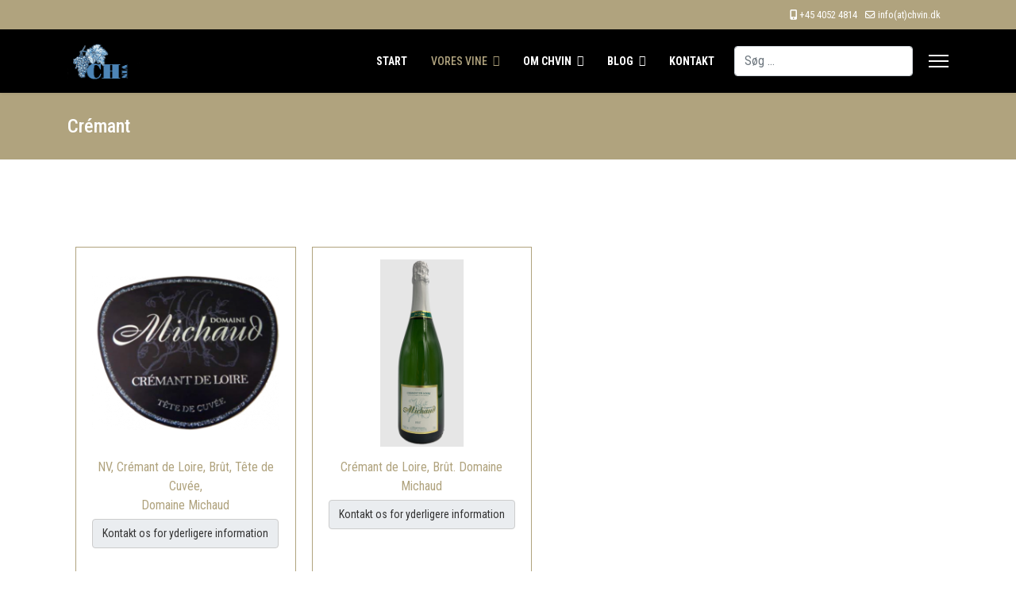

--- FILE ---
content_type: text/html; charset=utf-8
request_url: https://chvin.dk/shop/mousserende-vine/cremant
body_size: 7179
content:

<!doctype html>
<html lang="da-dk" dir="ltr">
	<head>
		
		<meta name="viewport" content="width=device-width, initial-scale=1, shrink-to-fit=no">
		<meta charset="utf-8">
	<meta name="description" content="CHvin importerer højkvalitets vine særligt fra Rhône distriktet. ">
	<meta name="generator" content="Joomla! - Open Source Content Management - Version 6.0.2">
	<title>Crémant</title>
	<link href="/shop/mousserende-vine/cremant/type-rss?format=feed" rel="alternate" type="application/rss+xml" title="Crémant RSS 2.0">
	<link href="/shop/mousserende-vine/cremant/type-atom?format=feed" rel="alternate" type="application/atom+xml" title="Crémant Atom 1.0">
	<link href="/images/favicon.ico" rel="icon" type="image/vnd.microsoft.icon">
	<link href="https://chvin.dk/component/finder/search?format=opensearch&amp;Itemid=437" rel="search" title="OpenSearch CHVin" type="application/opensearchdescription+xml">
	<link href="https://chvin.dk/component/search/?layout=listing&amp;Itemid=775&amp;format=opensearch" rel="search" title="Søg CHVin" type="application/opensearchdescription+xml">
<link href="/media/vendor/fontawesome-free/css/fontawesome.min.css?6.7.2" rel="stylesheet">
	<link href="/media/vendor/awesomplete/css/awesomplete.css?1.1.7" rel="stylesheet">
	<link href="/media/vendor/joomla-custom-elements/css/joomla-alert.min.css?0.4.1" rel="stylesheet">
	<link href="/media/com_hikashop/css/hikashop.css?v=503" rel="stylesheet">
	<link href="/media/com_hikashop/css/frontend_default.css?t=1712050955" rel="stylesheet">
	<link href="//fonts.googleapis.com/css?family=Roboto Condensed:100,100i,200,200i,300,300i,400,400i,500,500i,600,600i,700,700i,800,800i,900,900i&amp;subset=cyrillic&amp;display=swap" rel="stylesheet" media="none" onload="media=&quot;all&quot;">
	<link href="/templates/lt_wineshop/css/bootstrap.min.css" rel="stylesheet">
	<link href="/plugins/system/helixultimate/assets/css/chosen.css" rel="stylesheet">
	<link href="/plugins/system/helixultimate/assets/css/system-j4.min.css" rel="stylesheet">
	<link href="/media/system/css/joomla-fontawesome.min.css?6d3f51" rel="stylesheet">
	<link href="/templates/lt_wineshop/css/template.css" rel="stylesheet">
	<link href="/templates/lt_wineshop/css/presets/preset6.css" rel="stylesheet">
	<link href="/templates/lt_wineshop/css/custom.css" rel="stylesheet">
	<link href="/templates/lt_wineshop/css/hikashop.css" rel="stylesheet">
	<link href="/components/com_sppagebuilder/assets/css/font-awesome-5.min.css?431006b7798dde30d7728c5df9bb0948" rel="stylesheet">
	<link href="/components/com_sppagebuilder/assets/css/font-awesome-v4-shims.css?431006b7798dde30d7728c5df9bb0948" rel="stylesheet">
	<link href="/components/com_sppagebuilder/assets/css/animate.min.css?431006b7798dde30d7728c5df9bb0948" rel="stylesheet">
	<link href="/components/com_sppagebuilder/assets/css/sppagebuilder.css?431006b7798dde30d7728c5df9bb0948" rel="stylesheet">
	<link href="/media/com_hikashop/css/notify-metro.css?v=503" rel="stylesheet">
	<style>
#hikashop_category_information_menu_775 div.hikashop_subcontainer,
#hikashop_category_information_menu_775 .hikashop_rtop *,#hikashop_category_information_menu_775 .hikashop_rbottom * { background:#ffffff; }
#hikashop_category_information_menu_775 div.hikashop_subcontainer,
#hikashop_category_information_menu_775 div.hikashop_subcontainer span,
#hikashop_category_information_menu_775 div.hikashop_container { text-align:center; }
#hikashop_category_information_menu_775 div.hikashop_container { margin:10px 10px; }
#hikashop_category_information_menu_775 .hikashop_subcontainer { -moz-border-radius: 5px; -webkit-border-radius: 5px; -khtml-border-radius: 5px; border-radius: 5px; }</style>
	<style>
#hikashop_category_information_menu_775 .hikashop_product_image { height:250px; }
#hikashop_category_information_menu_775 .hikashop_product_image_subdiv { width:250px; }</style>
	<style>.at-adv-item {
    position: relative;
}
.at-adv-item .sppb-media-content {
    top: 35%;
    position: absolute;
    left: 0;
    right: 0;
}
#sp-header {
    background: rgba(255,255,255,0.2);
}
#sp-header.header-sticky {
    background: #000;
}
body:not(.itemid-437) #sp-header {
    background: #000!important;
}
.burger-icon>span {
    background-color: #fff;
}
.hikashop_product_price_full {
display: none;
}
.hikashop_product_price_full {

display: none!important;

}
body.view-article #sp-header {
    background: #000;
}</style>
	<style>body{font-family: 'Roboto Condensed', sans-serif;font-size: 16px;line-height: 1.56;text-decoration: none;}
@media (min-width:768px) and (max-width:991px){body{font-size: 14px;}
}
@media (max-width:767px){body{font-size: 13px;}
}
</style>
	<style>.sp-megamenu-parent > li > a, .sp-megamenu-parent > li > span, .sp-megamenu-parent .sp-dropdown li.sp-menu-item > a{font-family: 'Roboto Condensed', sans-serif;font-size: 14px;font-weight: 700;text-decoration: none;}
</style>
	<style>.menu.nav-pills > li > a, .menu.nav-pills > li > span, .menu.nav-pills .sp-dropdown li.sp-menu-item > a{font-family: 'Roboto Condensed', sans-serif;font-size: 14px;font-weight: 700;text-decoration: none;}
</style>
	<style>.logo-image {height:45px;}.logo-image-phone {height:45px;}</style>
	<style>@media(min-width: 1400px) {.sppb-row-container { max-width: 1320px; }}</style>
<script src="/media/vendor/jquery/js/jquery.min.js?3.7.1"></script>
	<script src="/media/vendor/jquery/js/jquery-noconflict.min.js?3.7.1"></script>
	<script type="application/json" class="joomla-script-options new">{"data":{"breakpoints":{"tablet":991,"mobile":480},"header":{"stickyOffset":"100"}},"joomla.jtext":{"MOD_FINDER_SEARCH_VALUE":"Søg &hellip;","COM_FINDER_SEARCH_FORM_LIST_LABEL":"Søgeresultater","JLIB_JS_AJAX_ERROR_OTHER":"En fejl er opstået under hentning af JSON dataene: HTTP %s statuskode.","JLIB_JS_AJAX_ERROR_PARSE":"En kørselsfejl opstod under processering af de følgende JSON data:<br><code style=\"color:inherit;white-space:pre-wrap;padding:0;margin:0;border:0;background:inherit;\">%s<\/code>","ERROR":"Fejl","MESSAGE":"Besked","NOTICE":"Bemærkning","WARNING":"Advarsel","JCLOSE":"Luk","JOK":"OK","JOPEN":"Åben"},"finder-search":{"url":"\/component\/finder\/?task=suggestions.suggest&format=json&tmpl=component&Itemid=437"},"system.paths":{"root":"","rootFull":"https:\/\/chvin.dk\/","base":"","baseFull":"https:\/\/chvin.dk\/"},"csrf.token":"3e04ff527d41555e3bf5d6d489fc2edb"}</script>
	<script src="/media/system/js/core.min.js?a3d8f8"></script>
	<script src="/media/vendor/bootstrap/js/alert.min.js?5.3.8" type="module"></script>
	<script src="/media/vendor/bootstrap/js/button.min.js?5.3.8" type="module"></script>
	<script src="/media/vendor/bootstrap/js/carousel.min.js?5.3.8" type="module"></script>
	<script src="/media/vendor/bootstrap/js/collapse.min.js?5.3.8" type="module"></script>
	<script src="/media/vendor/bootstrap/js/dropdown.min.js?5.3.8" type="module"></script>
	<script src="/media/vendor/bootstrap/js/modal.min.js?5.3.8" type="module"></script>
	<script src="/media/vendor/bootstrap/js/offcanvas.min.js?5.3.8" type="module"></script>
	<script src="/media/vendor/bootstrap/js/popover.min.js?5.3.8" type="module"></script>
	<script src="/media/vendor/bootstrap/js/scrollspy.min.js?5.3.8" type="module"></script>
	<script src="/media/vendor/bootstrap/js/tab.min.js?5.3.8" type="module"></script>
	<script src="/media/vendor/bootstrap/js/toast.min.js?5.3.8" type="module"></script>
	<script src="/media/system/js/showon.min.js?e51227" type="module"></script>
	<script src="/media/vendor/awesomplete/js/awesomplete.min.js?1.1.7" defer></script>
	<script src="/media/com_finder/js/finder.min.js?755761" type="module"></script>
	<script src="/media/mod_menu/js/menu.min.js?6d3f51" type="module"></script>
	<script src="/media/system/js/messages.min.js?9a4811" type="module"></script>
	<script src="/media/com_hikashop/js/hikashop.js?v=503"></script>
	<script src="/plugins/system/helixultimate/assets/js/chosen.jquery.js"></script>
	<script src="/templates/lt_wineshop/js/main.js"></script>
	<script src="/templates/lt_wineshop/js/custom.js"></script>
	<script src="/components/com_sppagebuilder/assets/js/jquery.parallax.js?431006b7798dde30d7728c5df9bb0948"></script>
	<script src="/components/com_sppagebuilder/assets/js/sppagebuilder.js?431006b7798dde30d7728c5df9bb0948" defer></script>
	<script src="/media/com_hikashop/js/notify.min.js?v=503"></script>
	<script src="/plugins/hikashop/cartnotify/media/notify.js"></script>
	<script>template="lt_wineshop";</script>
	<script>
				document.addEventListener("DOMContentLoaded", () =>{
					window.htmlAddContent = window?.htmlAddContent || "";
					if (window.htmlAddContent) {
        				document.body.insertAdjacentHTML("beforeend", window.htmlAddContent);
					}
				});
			</script>
	<script>
jQuery.notify.defaults({"arrowShow":false,"globalPosition":"top right","elementPosition":"top right","clickToHide":true,"autoHideDelay":5000,"autoHide":true});
window.cartNotifyParams = {"reference":"global","img_url":"\/media\/com_hikashop\/images\/icons\/icon-32-newproduct.png","redirect_url":"","redirect_delay":4000,"hide_delay":5000,"title":"Produkt tilf\u00f8jet kurven","text":"Produktet er lagt i kurven","wishlist_title":"Produkt tilf\u00f8jet \u00f8nskelisten","wishlist_text":"Produkt f\u00f8jet til \u00f8nskeliste","list_title":"Produkterne blev tilf\u00f8jet indk\u00f8bskurven","list_text":"Produkterne blev med succes tilf\u00f8jet indk\u00f8bskurven","list_wishlist_title":"Produkterne blev tilf\u00f8jet \u00f8nskelisten","list_wishlist_text":"Produkterne blev med succes tilf\u00f8jet \u00f8nskelisten","err_title":"Produkt ikke tilf\u00f8jet kurven","err_text":"Produkt ikke tilf\u00f8jet kurven","err_wishlist_title":"Produkt ikke tilf\u00f8jet \u00f8nskelisten","err_wishlist_text":"Produkt ikke tilf\u00f8jet \u00f8nskelisten"};
</script>
	</head>
	<body class="site helix-ultimate hu com_hikashop com-hikashop view-product layout-listing task-listing itemid-775 da-dk ltr sticky-header layout-fluid offcanvas-init offcanvs-position-right">

		
		
		<div class="body-wrapper">
			<div class="body-innerwrapper">
				
	<div class="sticky-header-placeholder"></div>
<div id="sp-top-bar">
	<div class="container">
		<div class="container-inner">
			<div class="row">
				<div id="sp-top1" class="col-lg-6">
					<div class="sp-column text-center text-lg-start">
																			
												
					</div>
				</div>

				<div id="sp-top2" class="col-lg-6">
					<div class="sp-column text-center text-lg-end">
						
													<ul class="sp-contact-info"><li class="sp-contact-mobile"><span class="fas fa-mobile-alt" aria-hidden="true"></span> <a href="tel:+45‭40524814‬">+45 ‭4052 4814‬</a></li><li class="sp-contact-email"><span class="far fa-envelope" aria-hidden="true"></span> <a href="mailto:info(at)chvin.dk">info(at)chvin.dk</a></li></ul>												
					</div>
				</div>
			</div>
		</div>
	</div>
</div>

<header id="sp-header">
	<div class="container">
		<div class="container-inner">
			<div class="row">
				<!-- Logo -->
				<div id="sp-logo" class="col-auto">
					<div class="sp-column">
						<div class="logo"><a href="/">
				<img class='logo-image '
					srcset='https://chvin.dk/images/logo.png 1x, '
					src='https://chvin.dk/images/logo.png'
					alt='CHVin'
				/>
				</a></div>						
					</div>
				</div>

				<!-- Menu -->
				<div id="sp-menu" class="col-auto flex-auto">
					<div class="sp-column d-flex justify-content-end align-items-center">
						<nav class="sp-megamenu-wrapper d-flex" role="navigation"><ul class="sp-megamenu-parent menu-animation-fade-up d-none d-lg-block"><li class="sp-menu-item"><a   href="/"  >Start</a></li><li class="sp-menu-item sp-has-child active"><a   href="/shop"  >Vores vine</a><div class="sp-dropdown sp-dropdown-main sp-menu-right" style="width: 180px;"><div class="sp-dropdown-inner"><ul class="sp-dropdown-items"><li class="sp-menu-item sp-has-child"><a   href="/shop/white-wine"  >Franske hvidvine</a><div class="sp-dropdown sp-dropdown-sub sp-menu-right" style="width: 180px;"><div class="sp-dropdown-inner"><ul class="sp-dropdown-items"><li class="sp-menu-item"><a   href="/shop/white-wine/bourgogne"  >Bourgogne</a></li><li class="sp-menu-item"><a   href="/shop/white-wine/loire"  >Loire</a></li><li class="sp-menu-item"><a   href="/shop/white-wine/rhone"  >Rhône</a></li><li class="sp-menu-item"><a   href="/shop/white-wine/vin-de-pays-igp"  >Vin de Pays/IGP</a></li></ul></div></div></li><li class="sp-menu-item sp-has-child"><a   href="/shop/franske-rodvine"  >Franske rødvine</a><div class="sp-dropdown sp-dropdown-sub sp-menu-right" style="width: 180px;"><div class="sp-dropdown-inner"><ul class="sp-dropdown-items"><li class="sp-menu-item"><a   href="/shop/franske-rodvine/beaujolais"  >Beaujolais</a></li><li class="sp-menu-item"><a   href="/shop/franske-rodvine/bordeaux"  >Bordeaux</a></li><li class="sp-menu-item"><a   href="/shop/franske-rodvine/bourgogne-red"  >Bourgogne</a></li><li class="sp-menu-item"><a   href="/shop/franske-rodvine/rhone-nord"  >Rhône - Nord</a></li><li class="sp-menu-item"><a   href="/shop/franske-rodvine/rhone-syd"  >Rhône - Syd</a></li><li class="sp-menu-item"><a   href="/shop/franske-rodvine/languedoc"  >Languedoc</a></li><li class="sp-menu-item"><a   href="/shop/franske-rodvine/ventoux"  >Ventoux</a></li><li class="sp-menu-item"><a   href="/shop/franske-rodvine/loire"  >Loire</a></li><li class="sp-menu-item"><a   href="/shop/franske-rodvine/vin-de-pays-igp"  >Vin de Pays/IGP</a></li></ul></div></div></li><li class="sp-menu-item"><a   href="/shop/franske-rosevine"  >Franske Rosévine</a></li><li class="sp-menu-item"><a   href="/shop/tyske-vine"  >Tyske vine</a></li><li class="sp-menu-item"><a   href="/shop/orangevin"  >Orangevin</a></li><li class="sp-menu-item sp-has-child active"><a   href="/shop/mousserende-vine"  >Mousserende vine</a><div class="sp-dropdown sp-dropdown-sub sp-menu-right" style="width: 180px;"><div class="sp-dropdown-inner"><ul class="sp-dropdown-items"><li class="sp-menu-item"><a   href="/shop/mousserende-vine/champagne"  >Champagne</a></li><li class="sp-menu-item current-item active"><a aria-current="page"  href="/shop/mousserende-vine/cremant"  >Crémant</a></li><li class="sp-menu-item"><a   href="/shop/mousserende-vine/tyske-mousserende-vine"  >Tyske Mousserende vine</a></li></ul></div></div></li><li class="sp-menu-item"><a   href="/shop/dessert-hedvine"  >Dessert &amp; Hedvine</a></li></ul></div></div></li><li class="sp-menu-item sp-has-child"><a   href="#"  >Om CHVin</a><div class="sp-dropdown sp-dropdown-main sp-menu-right" style="width: 180px;"><div class="sp-dropdown-inner"><ul class="sp-dropdown-items"><li class="sp-menu-item"><a   href="/pages/about-us"  >Om CHVin</a></li><li class="sp-menu-item"><a   href="/pages/vores-vine"  >Vores vine</a></li><li class="sp-menu-item"><a   href="/pages/handels-og-salgsbetingelser"  >Handels- og salgsbetingelser</a></li></ul></div></div></li><li class="sp-menu-item sp-has-child"><a   href="/blog-with-right-sidebar"  >Blog</a><div class="sp-dropdown sp-dropdown-main sp-menu-right" style="width: 180px;"><div class="sp-dropdown-inner"><ul class="sp-dropdown-items"><li class="sp-menu-item"><a   href="/blog-with-right-sidebar/nyhedsbreve/archive/listing"  >Nyhedsbreve</a></li></ul></div></div></li><li class="sp-menu-item"><a   href="/kontakt"  >Kontakt</a></li></ul><a id="offcanvas-toggler" aria-label="Menu" class="offcanvas-toggler-right" href="#"><div class="burger-icon" aria-hidden="true"><span></span><span></span><span></span></div></a></nav>						

						<!-- Related Modules -->
						<div class="d-none d-lg-flex header-modules align-items-center">
															<div class="sp-module "><div class="sp-module-content">
<search>
    <form class="mod-finder js-finder-searchform form-search" action="/component/finder/search?Itemid=437" method="get" aria-label="search">
        <label for="mod-finder-searchword" class="visually-hidden finder">Søg</label><input type="text" name="q" id="mod-finder-searchword" class="js-finder-search-query form-control" value="" placeholder="Søg &hellip;">
                        <input type="hidden" name="Itemid" value="437">    </form>
</search>
</div></div>							
													</div>

						<!-- if offcanvas position right -->
													<a id="offcanvas-toggler"  aria-label="Menu" title="Menu"  class="mega_offcanvas offcanvas-toggler-secondary offcanvas-toggler-right d-flex align-items-center" href="#">
							<div class="burger-icon" aria-hidden="true"><span></span><span></span><span></span></div>
							</a>
											</div>
				</div>
			</div>
		</div>
	</div>
</header>
				
<section id="sp-page-title" >

				
	
<div class="row">
	<div id="sp-title" class="col-lg-12 "><div class="sp-column "><div class="sp-page-title"><div class="container"><h2 class="sp-page-title-heading">Crémant</h2></div></div></div></div></div>
				
	</section>

<section id="sp-main-body" >

										<div class="container">
					<div class="container-inner">
						
	
<div class="row">
	
<div id="sp-component" class="col-lg-12 ">
	<div class="sp-column ">
		<div id="system-message-container" aria-live="polite"></div>


		
			<div id="hikashop_category_information_menu_775" class="hikashop_category_information hikashop_products_listing_main hikashop_product_listing_36 hika_j4 filter_refresh_div" data-refresh-class="hikashop_checkout_loading" data-refresh-url="https://chvin.dk/shop/mousserende-vine/cremant?tmpl=raw&filter=1" data-use-url="1">
		<div class="hikashop_checkout_loading_elem"></div>
		<div class="hikashop_checkout_loading_spinner"></div>
<!-- CATEGORY TITLE -->
<!-- EO CATEGORY TITLE -->
<!-- CATEGORY DESCRIPTION -->
<!-- EO CATEGORY DESCRIPTION -->
<!-- CATEGORY FIELDS -->
<!-- CATEGORY FIELDS -->
<!-- MIDDLE EXTRA DATA -->
<!-- EO MIDDLE EXTRA DATA -->
	<div class="hikashop_products_listing">
<div id="hikashop_products_switcher_hikashop_category_information_menu_775" class="hikashop_products " data-consistencyheight=".hikashop_subcontainer" itemscope="" itemtype="https://schema.org/itemListElement">
<div class="hk-row-fluid">		<div class="hkc-md-3 hikashop_product hikashop_product_column_1 hikashop_product_row_1"
			itemprop="itemList" itemscope="" itemtype="http://schema.org/ItemList">
			<div class="hikashop_container ">
				<div class="hikashop_subcontainer thumbnail">
<div class="hikashop_listing_img_title hikashop_product_of_category_2 hikashop_product_of_category_34 hikashop_product_of_category_36" id="div_hikashop_category_information_menu_775_85">
<!-- IMAGE -->
	<div class="hikashop_product_image">
		<div class="hikashop_product_image_subdiv">
		<a href="/shop/product/85-nv-cremant-de-loire-brut-tete-de-cuvee-domaine-michaud" class="">
		<img class="hikashop_product_listing_image" title=" NV, Crémant de Loire, Brût, Tête de Cuvée, &lt;br /&gt;Domaine Michaud" alt="1495033900_tetedecuvee_w450_h450_dope" src="/images/com_hikashop/upload/thumbnails/250x250f/1495033900_tetedecuvee_w450_h450_dope.png"/>		</a>
		<meta itemprop="image" content="/images/com_hikashop/upload/thumbnails/250x250f/1495033900_tetedecuvee_w450_h450_dope.png"/>
		</div>
	</div>
<!-- EO IMAGE -->

<!-- PRICE -->
<!-- EO PRICE -->

<!-- NAME -->
	<span class="hikashop_product_name">
		<a href="/shop/product/85-nv-cremant-de-loire-brut-tete-de-cuvee-domaine-michaud" class="">
		 NV, Crémant de Loire, Brût, Tête de Cuvée, <br />Domaine Michaud		</a>
	</span>
	<meta itemprop="name" content=" NV, Crémant de Loire, Brût, Tête de Cuvée, Domaine Michaud">
<!-- EO NAME -->

<!-- CODE -->
	<span class='hikashop_product_code_list'>
	</span>
<!-- EO CODE -->
<!-- CHARACTERISTIC AVAILABLE VALUES -->
<!-- EO CHARACTERISTIC AVAILABLE VALUES -->
<!-- CUSTOM PRODUCT FIELDS -->
<!-- EO CUSTOM PRODUCT FIELDS -->

<!-- AFTER PRODUCT NAME AREA -->
<!-- EO AFTER PRODUCT NAME AREA -->

<!-- VOTE -->
<!-- EO VOTE -->

<!-- ADD TO CART BUTTON -->
<!-- EO ADD TO CART BUTTON -->

<!-- COMPARISON -->
<!-- EO COMPARISON -->

<!-- CONTACT US BUTTON -->
	<a class="hikabtn" rel="nofollow" href="/shop/mousserende-vine/cremant/product/contact/cid-85"><span>Kontakt os for yderligere information</span></a>

<!-- EO CONTACT US BUTTON -->

<!-- PRODUCT DETAILS BUTTON -->

<!-- EO PRODUCT DETAILS BUTTON -->

	<meta itemprop="url" content="/shop/product/85-nv-cremant-de-loire-brut-tete-de-cuvee-domaine-michaud">
</div>
				</div>
			</div>
		</div>
		<div class="hkc-md-3 hikashop_product hikashop_product_column_2 hikashop_product_row_1"
			itemprop="itemList" itemscope="" itemtype="http://schema.org/ItemList">
			<div class="hikashop_container ">
				<div class="hikashop_subcontainer thumbnail">
<div class="hikashop_listing_img_title hikashop_product_of_category_2 hikashop_product_of_category_34 hikashop_product_of_category_36" id="div_hikashop_category_information_menu_775_157">
<!-- IMAGE -->
	<div class="hikashop_product_image">
		<div class="hikashop_product_image_subdiv">
		<a href="/shop/product/157-cremant-de-loire-brut-domaine-michaud" class="">
		<img class="hikashop_product_listing_image" title="Crémant de Loire, Brût. Domaine Michaud" alt="2brut" src="/images/com_hikashop/upload/thumbnails/250x250f/2brut.png"/>		</a>
		<meta itemprop="image" content="/images/com_hikashop/upload/thumbnails/250x250f/2brut.png"/>
		</div>
	</div>
<!-- EO IMAGE -->

<!-- PRICE -->
<!-- EO PRICE -->

<!-- NAME -->
	<span class="hikashop_product_name">
		<a href="/shop/product/157-cremant-de-loire-brut-domaine-michaud" class="">
		Crémant de Loire, Brût. Domaine Michaud		</a>
	</span>
	<meta itemprop="name" content="Crémant de Loire, Brût. Domaine Michaud">
<!-- EO NAME -->

<!-- CODE -->
	<span class='hikashop_product_code_list'>
	</span>
<!-- EO CODE -->
<!-- CHARACTERISTIC AVAILABLE VALUES -->
<!-- EO CHARACTERISTIC AVAILABLE VALUES -->
<!-- CUSTOM PRODUCT FIELDS -->
<!-- EO CUSTOM PRODUCT FIELDS -->

<!-- AFTER PRODUCT NAME AREA -->
<!-- EO AFTER PRODUCT NAME AREA -->

<!-- VOTE -->
<!-- EO VOTE -->

<!-- ADD TO CART BUTTON -->
<!-- EO ADD TO CART BUTTON -->

<!-- COMPARISON -->
<!-- EO COMPARISON -->

<!-- CONTACT US BUTTON -->
	<a class="hikabtn" rel="nofollow" href="/shop/mousserende-vine/cremant/product/contact/cid-157"><span>Kontakt os for yderligere information</span></a>

<!-- EO CONTACT US BUTTON -->

<!-- PRODUCT DETAILS BUTTON -->

<!-- EO PRODUCT DETAILS BUTTON -->

	<meta itemprop="url" content="/shop/product/157-cremant-de-loire-brut-domaine-michaud">
</div>
				</div>
			</div>
		</div>
</div> <div style="clear:both"></div>
</div>
<form action="https://chvin.dk/shop/mousserende-vine/cremant" method="post" name="adminForm_hikashop_category_information_menu_775_36_bottom">
	<div class="hikashop_products_pagination hikashop_products_pagination_bottom">
		<div class="list-footer pagination pagination-toolbar clearfix">

<div class="limit">Vis #<select id="limit" name="limit" class="chzn-done form-select hikashop_pagination_dropdown" size="1" onchange="this.form.submit()">
	<option value="12" selected="selected">12</option>
	<option value="24">24</option>
	<option value="36">36</option>
	<option value="48">48</option>
	<option value="60">60</option>
	<option value="0">Alle</option>
</select>
</div>
<div class="counter"></div>
<input type="hidden" name="limitstart" value="0" />
</div>		<span class="hikashop_results_counter">
Resultater 1 - 2 ud af 2</span>
	</div>
	<input type="hidden" name="filter_order_hikashop_category_information_menu_775_36" value="a.ordering" />
	<input type="hidden" name="filter_order_Dir_hikashop_category_information_menu_775_36" value="ASC" />
	<input type="hidden" name="3e04ff527d41555e3bf5d6d489fc2edb" value="1"></form>
	</div>

<!-- BOTTOM EXTRA DATA -->
<!-- EO BOTTOM EXTRA DATA -->
	</div>
<div class="hikashop_submodules" style="clear:both">
</div>
<!--  HikaShop Component powered by http://www.hikashop.com -->
		<!-- version Essential : 5.0.3 [2403291711] -->

			</div>
</div>
</div>
											</div>
				</div>
						
	</section>

<section id="sp-bottom" >

						<div class="container">
				<div class="container-inner">
			
	
<div class="row">
	<div id="sp-bottom1" class="col-sm-col-sm-6 col-lg-12 "><div class="sp-column "><div class="sp-module "><h3 class="sp-module-title">Om CHvin</h3><div class="sp-module-content">
<div id="mod-custom94" class="mod-custom custom">
    <p>CHVIN har i mere 30 år koncentreret sig om at importere højkvalitetsvine fra Rhône-dalen i det sydlige Frankrig. Gennem årene har Henrik Knudsen gjort sit til at placere denne ofte oversete region bedre i danskernes bevidsthed, og vil fremover på denne hjemmeside jævnligt præsentere sine kunder for nye topvine til gode priser.</p></div>
</div></div></div></div></div>
							</div>
			</div>
			
	</section>
			</div>
		</div>

		<!-- Off Canvas Menu -->
		<div class="offcanvas-overlay"></div>
		<!-- Rendering the offcanvas style -->
		<!-- If canvas style selected then render the style -->
		<!-- otherwise (for old templates) attach the offcanvas module position -->
					<div class="offcanvas-menu">
	<div class="d-flex align-items-center p-3 pt-4">
		<div class="logo"><a href="/">
				<img class='logo-image '
					srcset='https://chvin.dk/images/logo.png 1x, '
					src='https://chvin.dk/images/logo.png'
					alt='CHVin'
				/>
				</a></div>		<a href="#" class="close-offcanvas" aria-label="Close Off-canvas">
			<div class="burger-icon">
				<span></span>
				<span></span>
				<span></span>
			</div>
		</a>
	</div>
	<div class="offcanvas-inner">
		<div class="d-flex header-modules mb-3">
							<div class="sp-module "><div class="sp-module-content">
<search>
    <form class="mod-finder js-finder-searchform form-search" action="/component/finder/search?Itemid=437" method="get" aria-label="search">
        <label for="mod-finder-searchword" class="visually-hidden finder">Søg</label><input type="text" name="q" id="mod-finder-searchword" class="js-finder-search-query form-control" value="" placeholder="Søg &hellip;">
                        <input type="hidden" name="Itemid" value="437">    </form>
</search>
</div></div>			
					</div>
		
					<div class="sp-module "><h3 class="sp-module-title">Søg</h3><div class="sp-module-content"><div class="search">
	<form action="/shop/mousserende-vine/cremant" method="post">
		<label for="mod-search-searchword35" class="hide-label">Søg …</label> <input name="searchword" id="mod-search-searchword35" class="form-control" type="search" placeholder="Søg …">		<input type="hidden" name="task" value="search">
		<input type="hidden" name="option" value="com_search">
		<input type="hidden" name="Itemid" value="775">
	</form>
</div>
</div></div><div class="sp-module "><div class="sp-module-content"><ul class="mod-menu mod-list menu">
<li class="item-437 default"><a href="/" >Start</a></li><li class="item-586 active menu-deeper menu-parent"><a href="/shop" >Vores vine</a><ul class="mod-menu__sub list-unstyled small menu-child"><li class="item-587 menu-deeper menu-parent"><a href="/shop/white-wine" >Franske hvidvine</a><ul class="mod-menu__sub list-unstyled small menu-child"><li class="item-758"><a href="/shop/white-wine/bourgogne" >Bourgogne</a></li><li class="item-759"><a href="/shop/white-wine/loire" >Loire</a></li><li class="item-760"><a href="/shop/white-wine/rhone" >Rhône</a></li><li class="item-762"><a href="/shop/white-wine/vin-de-pays-igp" >Vin de Pays/IGP</a></li></ul></li><li class="item-763 menu-deeper menu-parent"><a href="/shop/franske-rodvine" >Franske rødvine</a><ul class="mod-menu__sub list-unstyled small menu-child"><li class="item-764"><a href="/shop/franske-rodvine/beaujolais" >Beaujolais</a></li><li class="item-765"><a href="/shop/franske-rodvine/bordeaux" >Bordeaux</a></li><li class="item-944"><a href="/shop/franske-rodvine/bourgogne-red" >Bourgogne</a></li><li class="item-766"><a href="/shop/franske-rodvine/rhone-nord" >Rhône - Nord</a></li><li class="item-767"><a href="/shop/franske-rodvine/rhone-syd" >Rhône - Syd</a></li><li class="item-768"><a href="/shop/franske-rodvine/languedoc" >Languedoc</a></li><li class="item-769"><a href="/shop/franske-rodvine/ventoux" >Ventoux</a></li><li class="item-770"><a href="/shop/franske-rodvine/loire" >Loire</a></li><li class="item-937"><a href="/shop/franske-rodvine/vin-de-pays-igp" >Vin de Pays/IGP</a></li></ul></li><li class="item-771"><a href="/shop/franske-rosevine" >Franske Rosévine</a></li><li class="item-772"><a href="/shop/tyske-vine" >Tyske vine</a></li><li class="item-1328"><a href="/shop/orangevin" >Orangevin</a></li><li class="item-773 active menu-deeper menu-parent"><a href="/shop/mousserende-vine" >Mousserende vine</a><ul class="mod-menu__sub list-unstyled small menu-child"><li class="item-774"><a href="/shop/mousserende-vine/champagne" >Champagne</a></li><li class="item-775 current active"><a href="/shop/mousserende-vine/cremant" aria-current="page">Crémant</a></li><li class="item-1329"><a href="/shop/mousserende-vine/tyske-mousserende-vine" >Tyske Mousserende vine</a></li></ul></li><li class="item-776"><a href="/shop/dessert-hedvine" >Dessert &amp; Hedvine</a></li></ul></li><li class="item-279 menu-deeper menu-parent"><a href="#" >Om CHVin</a><ul class="mod-menu__sub list-unstyled small menu-child"><li class="item-533"><a href="/pages/about-us" >Om CHVin</a></li><li class="item-540"><a href="/pages/vores-vine" >Vores vine</a></li><li class="item-1423"><a href="/pages/handels-og-salgsbetingelser" >Handels- og salgsbetingelser</a></li></ul></li><li class="item-492 menu-deeper menu-parent"><a href="/blog-with-right-sidebar" >Blog</a><ul class="mod-menu__sub list-unstyled small menu-child"><li class="item-848"><a href="/blog-with-right-sidebar/nyhedsbreve/archive/listing" >Nyhedsbreve</a></li></ul></li><li class="item-800"><a href="/kontakt" >Kontakt</a></li></ul>
</div></div>
		
		
		
		
			</div>
</div>				

		
		

		<!-- Go to top -->
					<a href="#" class="sp-scroll-up" aria-label="Scroll Up"><span class="fas fa-angle-up" aria-hidden="true"></span></a>
					</body>
</html>

--- FILE ---
content_type: text/css
request_url: https://chvin.dk/templates/lt_wineshop/css/presets/preset6.css
body_size: 770
content:
body,.sp-preloader{background-color:#fff;color:#252525}.sp-preloader>div{background:#b0a37e}.sp-preloader>div:after{background:#fff}#sp-top-bar{background:#b0a37e;color:#fff}#sp-top-bar a{color:#fff}#sp-header{background:rgba(0,0,0,0)}#sp-menu ul.social-icons a:hover,#sp-menu ul.social-icons a:focus{color:#b0a37e}a{color:#b0a37e}a:hover,a:focus,a:active{color:#044cd0}.tags>li{display:inline-block}.tags>li a{background:fadeOut(#b0a37e, 0.9);color:#b0a37e}.tags>li a:hover{background:#044cd0}.article-social-share .social-share-icon ul li a{color:#252525}.article-social-share .social-share-icon ul li a:hover,.article-social-share .social-share-icon ul li a:focus{background:#b0a37e}.pager>li a{border:1px solid #ededed;color:#252525}.sp-reading-progress-bar{background-color:#b0a37e}.sp-megamenu-parent>li>a{color:#fff}.sp-megamenu-parent>li:hover>a{color:#b0a37e}.sp-megamenu-parent>li.active>a,.sp-megamenu-parent>li.active:hover>a{color:#b0a37e}.sp-megamenu-parent .sp-dropdown .sp-dropdown-inner{background:#fff}.sp-megamenu-parent .sp-dropdown li.sp-menu-item>a{color:#252525}.sp-megamenu-parent .sp-dropdown li.sp-menu-item>a:hover{color:#b0a37e}.sp-megamenu-parent .sp-dropdown li.sp-menu-item.active>a{color:#b0a37e}.sp-megamenu-parent .sp-mega-group>li>a{color:#252525}#offcanvas-toggler>.fa{color:#fff}#offcanvas-toggler>.fa:hover,#offcanvas-toggler>.fa:focus,#offcanvas-toggler>.fa:active{color:#b0a37e}#offcanvas-toggler>.fas{color:#fff}#offcanvas-toggler>.fas:hover,#offcanvas-toggler>.fas:focus,#offcanvas-toggler>.fas:active{color:#b0a37e}#offcanvas-toggler>.far{color:#fff}#offcanvas-toggler>.far:hover,#offcanvas-toggler>.far:focus,#offcanvas-toggler>.far:active{color:#b0a37e}.offcanvas-menu{background-color:#fff;color:#252525}.offcanvas-menu .offcanvas-inner a{color:#252525}.offcanvas-menu .offcanvas-inner a:hover,.offcanvas-menu .offcanvas-inner a:focus,.offcanvas-menu .offcanvas-inner a:active{color:#b0a37e}.offcanvas-menu .offcanvas-inner ul.menu>li a,.offcanvas-menu .offcanvas-inner ul.menu>li span{color:#252525}.offcanvas-menu .offcanvas-inner ul.menu>li a:hover,.offcanvas-menu .offcanvas-inner ul.menu>li a:focus,.offcanvas-menu .offcanvas-inner ul.menu>li span:hover,.offcanvas-menu .offcanvas-inner ul.menu>li span:focus{color:#b0a37e}.offcanvas-menu .offcanvas-inner ul.menu>li.menu-parent>a>.menu-toggler,.offcanvas-menu .offcanvas-inner ul.menu>li.menu-parent>.menu-separator>.menu-toggler{color:rgba(37,37,37,.5)}.offcanvas-menu .offcanvas-inner ul.menu>li.menu-parent .menu-toggler{color:rgba(37,37,37,.5)}.offcanvas-menu .offcanvas-inner ul.menu>li li a{color:rgba(37,37,37,.8)}.btn-primary,.sppb-btn-primary{border-color:#b0a37e;background-color:#b0a37e}.btn-primary:hover,.sppb-btn-primary:hover{border-color:#044cd0;background-color:#044cd0}ul.social-icons>li a:hover{color:#b0a37e}.sp-page-title{background:#b0a37e}.layout-boxed .body-innerwrapper{background:#fff}.sp-module ul>li>a{color:#252525}.sp-module ul>li>a:hover{color:#b0a37e}.sp-module .latestnews>div>a{color:#252525}.sp-module .latestnews>div>a:hover{color:#b0a37e}.sp-module .tagscloud .tag-name:hover{background:#b0a37e}.search .btn-toolbar button{background:#b0a37e}#sp-footer,#sp-bottom{background:#0b1315;color:#fff}#sp-footer a,#sp-bottom a{color:#b0a37e}#sp-footer a:hover,#sp-footer a:active,#sp-footer a:focus,#sp-bottom a:hover,#sp-bottom a:active,#sp-bottom a:focus{color:#fff}#sp-bottom .sp-module-content .latestnews>li>a>span{color:#fff}.sp-comingsoon body{background-color:#b0a37e}.pagination>li>a,.pagination>li>span{color:#252525}.pagination>li>a:hover,.pagination>li>a:focus,.pagination>li>span:hover,.pagination>li>span:focus{color:#252525}.pagination>.active>a,.pagination>.active>span{border-color:#b0a37e;background-color:#b0a37e}.pagination>.active>a:hover,.pagination>.active>a:focus,.pagination>.active>span:hover,.pagination>.active>span:focus{border-color:#b0a37e;background-color:#b0a37e}.error-code,.coming-soon-number{color:#b0a37e}

--- FILE ---
content_type: text/css
request_url: https://chvin.dk/templates/lt_wineshop/css/custom.css
body_size: 1738
content:
/*** General CSS ***/
body {
    line-height: 1.9em;
}
.at-adv-item {
    position: relative;
}
.at-adv-item .sppb-media-content {
    top: 35%;
    position: absolute;
    left: 0;
    right: 0;
}
body:not(.itemid-437) #sp-header {
    background: #000!important;
}
.burger-icon>span {
    background-color: #fff;
}

/*** Header Area ***/
/* Header Top */
#sp-top-bar {
    position: relative;
    z-index: 9999;
}

/* Header Menu */
#sp-header {
    background: rgba(255,255,255,0.2);
    box-shadow: 0 0 4px 0 rgb(0 0 0 / 10%);
}
#sp-header.header-sticky {
    position: fixed;
    z-index: 9999;
    background: #000;
}
body:not(.itemid-437) #sp-header { 
    background: rgb(0 0 0 / 60%); 
    
}
.sp-megamenu-parent > li > a, .sp-megamenu-parent > li > span {
    font-weight: 500;
    text-transform: uppercase;
    color: #fff;
}
.sp-megamenu-parent .sp-dropdown li.sp-menu-item>a {
    font-size: 14px !important;
}

/* Canvas Menu */
.offcanvas-menu .offcanvas-inner .menu-child > li a {
    padding: 12px 10px !important;
    border-bottom: 1px solid rgba(197, 153, 153, 0.21);
    display: inherit;
}
.offcanvas-menu .offcanvas-inner ul.menu>li>a, .offcanvas-menu .offcanvas-inner ul.menu>li>span {
    font-size: 15px;
    font-weight: 500;
}

/*** Block Styles ***/
/* Button */
.btn,
.slider-btn a,
#sp_qc_submit {
    position: relative;
    display: inline-block;
    width: auto;
    margin: 0;
    font-weight: 500;
    font-family: inherit;
    line-height: 2em;
    letter-spacing: .02em;
    -webkit-box-sizing: border-box;
    box-sizing: border-box;
    padding: 10px 34px;
    cursor: pointer;
    border: 0!important;
    text-transform: uppercase;
    color: #fff!important;
    background-color: #3d59e8;
}
.btn:hover,
.slider-btn a:hover,
#sp_qc_submit:hover {
    box-shadow: 0px 1px 1px rgba(0, 0, 0, 0.05), 0px 2px 2px rgba(0, 0, 0, 0.05), 0px 4px 4px rgba(0, 0, 0, 0.05), 0px 8px 8px rgba(0, 0, 0, 0.05), 0px 16px 16px rgba(0, 0, 0, 0.05);
    -webkit-transform: translateY(-1px);
    transform: translateY(-1px);
}
.slider-btn a span:before {
    margin-left: 10px;
}
.btn.no-bg {
    background: none!important;
    box-shadow: none!important;
    border: 2px solid #C8C5BB!important;
    color: #212529!important;
    font-size: 14px;
}
.btn.no-bg:hover {
    border-color: #99978E!important;
}
.control-group .btn-primary {
  	color: #fff !important;
  	background: #222;
}
.login .btn-primary {
    background: #222;
    color: #fff !important;
}

/* Slider */
.slider-img img {
  	float: right !important;
}

/* Title */
.title h1 {
    color: #262626;
    font-size: 42px;
    line-height: 1.2em;
    letter-spacing: 7px;
    font-weight: 700;
}
.title p {
    max-width: 500px;
    margin: 0 auto;
}

/* Step */
.step .sppb-row > div:nth-child(n+2) {
    border-left: 1px solid #E6E6E6;
}
.step-item h4 {
    color: #262626;
    font-size: 30px;
    font-weight: 400;
}
.step-item h6 {
    font-weight: 700;
    font-size: 15px;
    text-transform: uppercase;
    margin-bottom: 15px;
}

/* Subscribe */
.subscribe .btn-primary {
    color: #fff !important;
    padding: 10px 25px !important;
  	font-size: 13px;
}
.subscribe .btn-primary:hover {
  	background: #000 !important;
}
.subscribe .acym_form .onefield {
    margin-bottom: 39px;
}

/* Contact Info */
.contact-info h2, .contact-info h3 {
	font-size: 23px;
}

/* Blog */
.jmm-item .jmm-image.mod-article-image {
  	overflow: hidden;
}
.jmm-image.mod-article-image img {
  	transform: scale(1);
  	-webkit-transition: .5s ease-in-out;
    -o-transition: .5s ease-in-out;
    transition: .5s ease-in-out;
}
.jmm-item:hover .jmm-image.mod-article-image img {
  	transform: scale(1.12);
  	filter: grayscale(100%);
}

/* Bottom */
#sp-bottom {
    text-align: center;
}
#sp-bottom .sp-module .sp-module-title {
    font-size: 48px;
    margin: 0 0 10px;
}

/* Footer Copyright */
#sp-footer {
    text-align: center;
}

/*** Responsive Layout ***/
/* Mobile Standard Layout */
@media (max-width: 768px) {
	#sp-header, #sp-header .logo {
        height: 70px;
    }
  	#sp-footer p {
  		text-align: center;
	}
  	body #sp-header {
    	background: #fff;
      	padding: 0;
	}
}


/* General color defination
Color value depend on preset color that picking on template settings > Presets
*/

:root {
  --background-color: currentColor;
  --background: currentColor;
  --text-color: currentColor;
} 
a.hikabtn.hikacart, .btn:hover, .page-item.active .page-link, .slider-btn a,
.slider-item .sppb-btn-success, .sp-simpleportfolio .sp-simpleportfolio-filter>ul>li.active>a,
.sp-simpleportfolio .sp-simpleportfolio-item .sp-simpleportfolio-info:hover,
.sp-simpleportfolio .sp-simpleportfolio-item .sp-simpleportfolio-overlay-wrapper .sp-simpleportfolio-overlay,
.jmm-image.mod-article-image:before, .jmm-image.mod-article-image:after, .title h3:after,
#sp-bottom3 input.btn.btn-primary.button.subbutton, .subscribe .btn-primary {
 	background-color: var(--background-color) !important;
}
.btn,
.article-list .article .readmore a:hover, .article-list .article .readmore a:active, .article-list .article .article-header h2 a:hover,
#sp-bottom a, .offcanvas-menu .offcanvas-inner ul.menu >li.active a, .slider-small h3, .slider-big h1, .slider-phone h2,
.title h6, .title h2, .explore-content h4, .testimonila-carousel, .product-item h5 {
  	color: var(--text-color) !important; 
}
a.hikabtn.hikacart, .page-item.active .page-link,
.tabs .sppb-tab-content, .tabs .sppb-nav-tabs>li.active>a, .sp-simpleportfolio .sp-simpleportfolio-filter>ul>li.active>a, .btn-primary:hover,
.btn:before {
  	border-color:var(--text-color)!important;
}

--- FILE ---
content_type: text/css
request_url: https://chvin.dk/templates/lt_wineshop/css/hikashop.css
body_size: 2059
content:
/* CSS Override for Hikashop Component */
/*** General ***/
/* Hide product quanlity from product listing and modules. Note: Hikashop bug, can't hide it */
body.com-hikashop.layout-listing .hikashop_product_quantity_div, .hikashop_products_listing .hikashop_product_quantity_div {
  display: none;
}

/* By default, hikashop set special font for heading 1, this font is ugry, unfortunate I can't found this settings, so I set it with Roboto for better display.*/
body.com-hikashop h1 {
  font-family: 'Roboto', sans-serif;
  font-weight: normal;
}

/* Button, increase size */
.hikabtn, .hika_j2 .btn {
  padding: 8px 12px;
  vertical-align: inherit;
}

/* Checkout table background */
.table>:not(caption)>*>* {
  background: #fafafa;
  box-shadow: none;
}

/*** Module Preview ***/
/* Hikashop Cart */
.hikabtn.hikashop_cart_proceed_to_checkout {
  	margin-top: 10px;
}
.hikashop_cart_module_product_total_title, .hikashop_cart_module_product_total_value {
  	font-weight: bold;
    background: #fafafa;
    padding: 5px;
    padding-bottom: 2px;
}
a.hikabtn.hikacart {
    border-radius: 0 !important;
    text-transform: uppercase;
    padding: 10px 25px;
}
a.hikabtn.hikacart:hover {
    background: #000 !important;
}

/* cart popup */
.notifyjs-corner .notifyjs-metro-info {
  background: #fff;
  padding: 10px;
  border: 2px solid #000!important;
  color: #000!important;
}

/* Product Listing module */
.hikashop_product_image .hikashop_product_image_subdiv {
  max-width: 100%;
}

/*** Product Listing ***/
body.com-hikashop.layout-listing a:hover {
    text-decoration: underline;
}
body.com-hikashop.layout-listing .hikashop_product {
	border: 1px solid #b0a37e;
	padding-bottom: 20px;
	margin: 10px;
}
body.com-hikashop.layout-listing .hikashop_products_pagination {
	margin-top: 50px;
}
body.com-hikashop.layout-listing .pagination .limit {
  	display: flex;
	margin-right: 30px;
}
body.com-hikashop.layout-listing .pagination .limit select#limit {
  	margin-top: -7px;
	margin-left: 10px;
}
body.com-hikashop.layout-listing .pagination-toolbar .pagination {
  	margin-top: -7px;
	margin-right: 20px;
}
body.com-hikashop.layout-listing .hikashop_products_pagination.hikashop_products_pagination_bottom .pagination.pagination-toolbar {
  float: left;
}
body.com-hikashop.layout-listing .hikashop_products_pagination.hikashop_products_pagination_bottom .hikashop_results_counter {
  margin-left: 10px;
}

/*** Product Details ***/
.hikashop_product_main_image {
  	border: 1px solid #f1f1f1;
    margin-right: 20px;
}
body.com-hikashop.view-product img.hikashop_child_image {
  	height: inherit;
}
.hikashop_product_price_main {
  font-size: 24px;
}
body.com-hikashop.view-product .hikashop_product_page div.hikashop_small_image_div a {
  	width: 25%;
  	border: 1px solid #f1f1f1;
}
#hikashop_product_description_main {
  	margin-top: 50px;
}
#hikashop_product_vote_mini {
  	margin-bottom: 20px;
}
body.com-hikashop.view-product a.hikacart {
    position: relative;
    top: -2px;
}

/* For Vote and Comment */
#hikashop_comment_form {
    border-top: 1px solid #f1f1f1;
    padding-top: 40px;
    margin-top: 40px;
}
#hikashop_vote_listing table.hika_comment_listing tr td {
	padding-left: 30px;
    padding-top: 25px;
    width: 10%;
}
.hikashop_listing_comment span {
  font-size: 20px;
}
.hikashop_vote_stars {
  	font-weight: bold;
}
#hikashop_vote_form {
  	border: 1px solid #f1f1f1;
	padding: 30px;
	margin-top: 30px;
}
.hk-rating {
    position: relative;
    top: -5px;
}
#hikashop_comment_form table tr td {
  	padding-bottom: 10px;
}
.hikashop_vote_form .hikashop_comment_textarea {
    -webkit-box-sizing: border-box;
    -moz-box-sizing: border-box;
    box-sizing: border-box;
    height: 150px;
    margin-top: 5px;
    border: 1px solid rgba(0, 0, 0, 0.15);
    border-radius: 0.25rem;
}
#hikashop_vote_form input.hikabtn {
    background: #000;
    color: #fff;
    margin-top: 20px;
}
.hikashop_listing_comment td.hika_comment_listing_stars {
  	top: 20px;
  	padding: 0;
}	
.hikashop_listing_comment .pagination {
  	margin-top: 40px;
}
.hikashop_listing_comment .pagination .pagination-toolbar {
   	margin-top: 0px;
    margin-right: 10px;
}
.hikashop_listing_comment .pagination select#limit {
  	margin-top: 10px;
}
.hikashop_listing_comment .pagination .hikashop_results_counter {
  font-size: 16px;
}
.hikashop_listing_comment .hika_vote_listing_username {
  font-size: 17px;
}
/* Mention for comments */
#hikashop_vote_listing span.hika_vote_listing_username::before {
  content: "@";
}

/*** Checkout ***/
/* Cart Listing */
.hikashop_product_checkout_cart_image {
  max-width: 70px;
}
.hikashop_payment_methods_table tr td {
  	padding-top: 25px;
    padding-left: 25px;
}
.hikashop_checkout_payment_images img {
  float: left;
}
.hikashop_checkout_payment_images img {
    float: left;
    margin-top: 7px;
    margin-right: 10px;
}
.hikashop_checkout_coupon_field {
  	float: left;
  	width: 200px!important;
}
.hikabtn_checkout_coupon_add {
  	margin-top: 3px;
}
.hikashop_checkout_cart .margin td {
  margin: 0;
}
.hikashop_checkout_status .label.label-info {
  font-weight: bold;
}

/* Checkout Login/Regist and Address */
.hikashop_checkout_registration h2, #hikashop_checkout_registration legend {
  text-align: right;
}
.hikashop_checkout_login h2 {
  text-align: right;
}
.hikashop_checkout_login h1 {
  padding: 5px;
  background: #fafafa;
  margin-bottom: 50px;
}

/* User panel */
span.hk-label-grey, span.order-label-created {
    background-color: #000;
}
.hikashop_search_block {
  width: 50%;
}
.hikashop_search_block button.hikabtn {
  width: 100%;
  margin-top: 10px;
}
#hikashop_order_listing select#filter_order_range {
  margin-bottom: 10px;
}
#filter_order_status {
  margin-bottom: 10px;
}
.hikashop_orders_footer {
  margin-top: 40px;
}

/* Footer Payment icon */
#sp-footer #sp-footer2 p {
  margin: 0;
}
#sp-footer #sp-footer2 img {
    width: 40%;
    float: right;
}

/*** Fix module product ***/
#hikashop_category_information_module_145 div.hikashop_subcontainer span,
.hikashop_category_information .hikashop_container.hikashop_zoom_hover div {
    text-align: center!important;
}
.hikashop_products_listing .hikashop_product_price_full {
    font-size: 22px; margin: 15px 0 5px; 
    display: inline-block;
}
.hikashop_category_information .hikashop_zoom_hover .hikashop_subcontainer:hover {
    transform: scale(1.1)!important;
}

/*** Responsive Layout ***/

/* Product details */
/* Mobile Standard Layout */
@media (max-width: 768px) {
  	.hikashop_product_right_part {
  		margin-top: 50px;
	}
  	#sp-footer #sp-footer2 img {
   	 	width: 60%;
    	float: left;
    	margin-top: 10px;
	}
    body.com-hikashop.layout-listing .pagination-toolbar .pagination {
      	display: block;
    }
}

/*** Reuse Global Color Variables ***/
/* Apply global color varilable for Checkout process */
.hikashop_wizardbar ul li.hikashop_cart_step_finished a {
  	color: var(--template-link-color) !important;
}
.hkbadge-past {
  	background-color: var(--template-link-color) !important;
}
/* Apply global color varilable for button background color */
a.hikacart, .hika_j2, .hikabtn_checkout_next, .hikabtn-success, .hikashop_checkout_address_new_button {
 	background-color: var(--template-link-color) !important;
  	border-color: var(--template-link-color) !important;
}


/*** Fix Product dettail ***/
#hikashop_product_bottom_part > #hikashop_product_description_main > p {
    display: none;
}